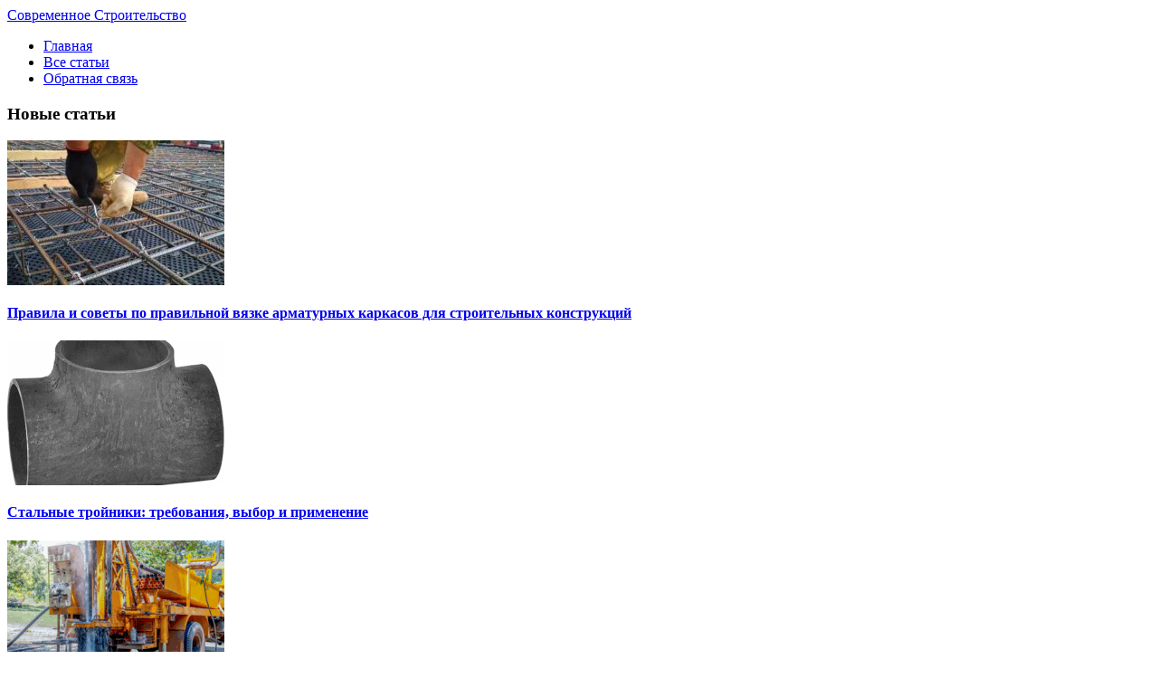

--- FILE ---
content_type: text/html; charset=UTF-8
request_url: https://teplica-parnik.net/chto-podarit-muzhchine-interesnye-idei-i-sovety-po-vyboru-prezenta.html
body_size: 11919
content:
<!DOCTYPE html PUBLIC "-//W3C//DTD XHTML 1.0 Transitional//EN" "http://www.w3.org/TR/xhtml1/DTD/xhtml1-transitional.dtd">
<html xml:lang="ru" lang="ru" xmlns="http://www.w3.org/1999/xhtml">
<head>
<meta http-equiv="content-type" content="text/html; charset=utf-8" />

<link rel="stylesheet" type="text/css" href="https://teplica-parnik.net/wp-content/themes/stroy/style.css" />
	<style>img:is([sizes="auto" i], [sizes^="auto," i]) { contain-intrinsic-size: 3000px 1500px }</style>
	
		<!-- All in One SEO 4.9.1 - aioseo.com -->
		<title>Что подарить мужчине: интересные идеи и советы по выбору презента - Заметки опытного строителя</title>
	<meta name="description" content="Мужчины, как и женщины, тоже любят подарки. Помимо того, они любят полезные подарки, которые в дальнейшем будут использоваться, а не пылиться на полке в шкафу." />
	<meta name="robots" content="max-image-preview:large" />
	<meta name="author" content="vino"/>
	<link rel="canonical" href="https://teplica-parnik.net/chto-podarit-muzhchine-interesnye-idei-i-sovety-po-vyboru-prezenta.html" />
	<meta name="generator" content="All in One SEO (AIOSEO) 4.9.1" />
		<meta property="og:locale" content="ru_RU" />
		<meta property="og:site_name" content="Заметки опытного строителя - Каталог статей о ремонте как дома так и на даче" />
		<meta property="og:type" content="article" />
		<meta property="og:title" content="Что подарить мужчине: интересные идеи и советы по выбору презента - Заметки опытного строителя" />
		<meta property="og:description" content="Мужчины, как и женщины, тоже любят подарки. Помимо того, они любят полезные подарки, которые в дальнейшем будут использоваться, а не пылиться на полке в шкафу." />
		<meta property="og:url" content="https://teplica-parnik.net/chto-podarit-muzhchine-interesnye-idei-i-sovety-po-vyboru-prezenta.html" />
		<meta property="article:published_time" content="2021-02-18T21:29:10+00:00" />
		<meta property="article:modified_time" content="2021-02-18T21:29:10+00:00" />
		<meta name="twitter:card" content="summary_large_image" />
		<meta name="twitter:title" content="Что подарить мужчине: интересные идеи и советы по выбору презента - Заметки опытного строителя" />
		<meta name="twitter:description" content="Мужчины, как и женщины, тоже любят подарки. Помимо того, они любят полезные подарки, которые в дальнейшем будут использоваться, а не пылиться на полке в шкафу." />
		<script type="application/ld+json" class="aioseo-schema">
			{"@context":"https:\/\/schema.org","@graph":[{"@type":"BlogPosting","@id":"https:\/\/teplica-parnik.net\/chto-podarit-muzhchine-interesnye-idei-i-sovety-po-vyboru-prezenta.html#blogposting","name":"\u0427\u0442\u043e \u043f\u043e\u0434\u0430\u0440\u0438\u0442\u044c \u043c\u0443\u0436\u0447\u0438\u043d\u0435: \u0438\u043d\u0442\u0435\u0440\u0435\u0441\u043d\u044b\u0435 \u0438\u0434\u0435\u0438 \u0438 \u0441\u043e\u0432\u0435\u0442\u044b \u043f\u043e \u0432\u044b\u0431\u043e\u0440\u0443 \u043f\u0440\u0435\u0437\u0435\u043d\u0442\u0430 - \u0417\u0430\u043c\u0435\u0442\u043a\u0438 \u043e\u043f\u044b\u0442\u043d\u043e\u0433\u043e \u0441\u0442\u0440\u043e\u0438\u0442\u0435\u043b\u044f","headline":"\u0427\u0442\u043e \u043f\u043e\u0434\u0430\u0440\u0438\u0442\u044c \u043c\u0443\u0436\u0447\u0438\u043d\u0435: \u0438\u043d\u0442\u0435\u0440\u0435\u0441\u043d\u044b\u0435 \u0438\u0434\u0435\u0438 \u0438 \u0441\u043e\u0432\u0435\u0442\u044b \u043f\u043e \u0432\u044b\u0431\u043e\u0440\u0443 \u043f\u0440\u0435\u0437\u0435\u043d\u0442\u0430","author":{"@id":"https:\/\/teplica-parnik.net\/author\/vinokurova_mv#author"},"publisher":{"@id":"https:\/\/teplica-parnik.net\/#organization"},"image":{"@type":"ImageObject","url":"https:\/\/teplica-parnik.net\/wp-content\/uploads\/2021\/02\/podarok-dlya-mujchinu.jpg","width":430,"height":236},"datePublished":"2021-02-18T23:29:10+02:00","dateModified":"2021-02-18T23:29:10+02:00","inLanguage":"ru-RU","mainEntityOfPage":{"@id":"https:\/\/teplica-parnik.net\/chto-podarit-muzhchine-interesnye-idei-i-sovety-po-vyboru-prezenta.html#webpage"},"isPartOf":{"@id":"https:\/\/teplica-parnik.net\/chto-podarit-muzhchine-interesnye-idei-i-sovety-po-vyboru-prezenta.html#webpage"},"articleSection":"\u041f\u043e\u0441\u0442\u0440\u043e\u0438\u043c \u0434\u043e\u043c"},{"@type":"BreadcrumbList","@id":"https:\/\/teplica-parnik.net\/chto-podarit-muzhchine-interesnye-idei-i-sovety-po-vyboru-prezenta.html#breadcrumblist","itemListElement":[{"@type":"ListItem","@id":"https:\/\/teplica-parnik.net#listItem","position":1,"name":"\u0413\u043b\u0430\u0432\u043d\u0430\u044f \u0441\u0442\u0440\u0430\u043d\u0438\u0446\u0430","item":"https:\/\/teplica-parnik.net","nextItem":{"@type":"ListItem","@id":"https:\/\/teplica-parnik.net\/postroim-dom#listItem","name":"\u041f\u043e\u0441\u0442\u0440\u043e\u0438\u043c \u0434\u043e\u043c"}},{"@type":"ListItem","@id":"https:\/\/teplica-parnik.net\/postroim-dom#listItem","position":2,"name":"\u041f\u043e\u0441\u0442\u0440\u043e\u0438\u043c \u0434\u043e\u043c","item":"https:\/\/teplica-parnik.net\/postroim-dom","nextItem":{"@type":"ListItem","@id":"https:\/\/teplica-parnik.net\/chto-podarit-muzhchine-interesnye-idei-i-sovety-po-vyboru-prezenta.html#listItem","name":"\u0427\u0442\u043e \u043f\u043e\u0434\u0430\u0440\u0438\u0442\u044c \u043c\u0443\u0436\u0447\u0438\u043d\u0435: \u0438\u043d\u0442\u0435\u0440\u0435\u0441\u043d\u044b\u0435 \u0438\u0434\u0435\u0438 \u0438 \u0441\u043e\u0432\u0435\u0442\u044b \u043f\u043e \u0432\u044b\u0431\u043e\u0440\u0443 \u043f\u0440\u0435\u0437\u0435\u043d\u0442\u0430"},"previousItem":{"@type":"ListItem","@id":"https:\/\/teplica-parnik.net#listItem","name":"\u0413\u043b\u0430\u0432\u043d\u0430\u044f \u0441\u0442\u0440\u0430\u043d\u0438\u0446\u0430"}},{"@type":"ListItem","@id":"https:\/\/teplica-parnik.net\/chto-podarit-muzhchine-interesnye-idei-i-sovety-po-vyboru-prezenta.html#listItem","position":3,"name":"\u0427\u0442\u043e \u043f\u043e\u0434\u0430\u0440\u0438\u0442\u044c \u043c\u0443\u0436\u0447\u0438\u043d\u0435: \u0438\u043d\u0442\u0435\u0440\u0435\u0441\u043d\u044b\u0435 \u0438\u0434\u0435\u0438 \u0438 \u0441\u043e\u0432\u0435\u0442\u044b \u043f\u043e \u0432\u044b\u0431\u043e\u0440\u0443 \u043f\u0440\u0435\u0437\u0435\u043d\u0442\u0430","previousItem":{"@type":"ListItem","@id":"https:\/\/teplica-parnik.net\/postroim-dom#listItem","name":"\u041f\u043e\u0441\u0442\u0440\u043e\u0438\u043c \u0434\u043e\u043c"}}]},{"@type":"Organization","@id":"https:\/\/teplica-parnik.net\/#organization","name":"\u0417\u0430\u043c\u0435\u0442\u043a\u0438 \u043e\u043f\u044b\u0442\u043d\u043e\u0433\u043e \u0441\u0442\u0440\u043e\u0438\u0442\u0435\u043b\u044f","description":"\u041a\u0430\u0442\u0430\u043b\u043e\u0433 \u0441\u0442\u0430\u0442\u0435\u0439 \u043e \u0440\u0435\u043c\u043e\u043d\u0442\u0435 \u043a\u0430\u043a \u0434\u043e\u043c\u0430 \u0442\u0430\u043a \u0438 \u043d\u0430 \u0434\u0430\u0447\u0435","url":"https:\/\/teplica-parnik.net\/"},{"@type":"Person","@id":"https:\/\/teplica-parnik.net\/author\/vinokurova_mv#author","url":"https:\/\/teplica-parnik.net\/author\/vinokurova_mv","name":"vino","image":{"@type":"ImageObject","@id":"https:\/\/teplica-parnik.net\/chto-podarit-muzhchine-interesnye-idei-i-sovety-po-vyboru-prezenta.html#authorImage","url":"https:\/\/secure.gravatar.com\/avatar\/e491f739be255648fa4293236796da95570db4c4b6d6240abe1dec182324786a?s=96&d=mm&r=g","width":96,"height":96,"caption":"vino"}},{"@type":"WebPage","@id":"https:\/\/teplica-parnik.net\/chto-podarit-muzhchine-interesnye-idei-i-sovety-po-vyboru-prezenta.html#webpage","url":"https:\/\/teplica-parnik.net\/chto-podarit-muzhchine-interesnye-idei-i-sovety-po-vyboru-prezenta.html","name":"\u0427\u0442\u043e \u043f\u043e\u0434\u0430\u0440\u0438\u0442\u044c \u043c\u0443\u0436\u0447\u0438\u043d\u0435: \u0438\u043d\u0442\u0435\u0440\u0435\u0441\u043d\u044b\u0435 \u0438\u0434\u0435\u0438 \u0438 \u0441\u043e\u0432\u0435\u0442\u044b \u043f\u043e \u0432\u044b\u0431\u043e\u0440\u0443 \u043f\u0440\u0435\u0437\u0435\u043d\u0442\u0430 - \u0417\u0430\u043c\u0435\u0442\u043a\u0438 \u043e\u043f\u044b\u0442\u043d\u043e\u0433\u043e \u0441\u0442\u0440\u043e\u0438\u0442\u0435\u043b\u044f","description":"\u041c\u0443\u0436\u0447\u0438\u043d\u044b, \u043a\u0430\u043a \u0438 \u0436\u0435\u043d\u0449\u0438\u043d\u044b, \u0442\u043e\u0436\u0435 \u043b\u044e\u0431\u044f\u0442 \u043f\u043e\u0434\u0430\u0440\u043a\u0438. \u041f\u043e\u043c\u0438\u043c\u043e \u0442\u043e\u0433\u043e, \u043e\u043d\u0438 \u043b\u044e\u0431\u044f\u0442 \u043f\u043e\u043b\u0435\u0437\u043d\u044b\u0435 \u043f\u043e\u0434\u0430\u0440\u043a\u0438, \u043a\u043e\u0442\u043e\u0440\u044b\u0435 \u0432 \u0434\u0430\u043b\u044c\u043d\u0435\u0439\u0448\u0435\u043c \u0431\u0443\u0434\u0443\u0442 \u0438\u0441\u043f\u043e\u043b\u044c\u0437\u043e\u0432\u0430\u0442\u044c\u0441\u044f, \u0430 \u043d\u0435 \u043f\u044b\u043b\u0438\u0442\u044c\u0441\u044f \u043d\u0430 \u043f\u043e\u043b\u043a\u0435 \u0432 \u0448\u043a\u0430\u0444\u0443.","inLanguage":"ru-RU","isPartOf":{"@id":"https:\/\/teplica-parnik.net\/#website"},"breadcrumb":{"@id":"https:\/\/teplica-parnik.net\/chto-podarit-muzhchine-interesnye-idei-i-sovety-po-vyboru-prezenta.html#breadcrumblist"},"author":{"@id":"https:\/\/teplica-parnik.net\/author\/vinokurova_mv#author"},"creator":{"@id":"https:\/\/teplica-parnik.net\/author\/vinokurova_mv#author"},"image":{"@type":"ImageObject","url":"https:\/\/teplica-parnik.net\/wp-content\/uploads\/2021\/02\/podarok-dlya-mujchinu.jpg","@id":"https:\/\/teplica-parnik.net\/chto-podarit-muzhchine-interesnye-idei-i-sovety-po-vyboru-prezenta.html\/#mainImage","width":430,"height":236},"primaryImageOfPage":{"@id":"https:\/\/teplica-parnik.net\/chto-podarit-muzhchine-interesnye-idei-i-sovety-po-vyboru-prezenta.html#mainImage"},"datePublished":"2021-02-18T23:29:10+02:00","dateModified":"2021-02-18T23:29:10+02:00"},{"@type":"WebSite","@id":"https:\/\/teplica-parnik.net\/#website","url":"https:\/\/teplica-parnik.net\/","name":"\u0417\u0430\u043c\u0435\u0442\u043a\u0438 \u043e\u043f\u044b\u0442\u043d\u043e\u0433\u043e \u0441\u0442\u0440\u043e\u0438\u0442\u0435\u043b\u044f","description":"\u041a\u0430\u0442\u0430\u043b\u043e\u0433 \u0441\u0442\u0430\u0442\u0435\u0439 \u043e \u0440\u0435\u043c\u043e\u043d\u0442\u0435 \u043a\u0430\u043a \u0434\u043e\u043c\u0430 \u0442\u0430\u043a \u0438 \u043d\u0430 \u0434\u0430\u0447\u0435","inLanguage":"ru-RU","publisher":{"@id":"https:\/\/teplica-parnik.net\/#organization"}}]}
		</script>
		<!-- All in One SEO -->

<link rel="alternate" type="application/rss+xml" title="Заметки опытного строителя &raquo; Лента" href="https://teplica-parnik.net/feed" />
<link rel="alternate" type="application/rss+xml" title="Заметки опытного строителя &raquo; Лента комментариев" href="https://teplica-parnik.net/comments/feed" />
<script type="text/javascript">
/* <![CDATA[ */
window._wpemojiSettings = {"baseUrl":"https:\/\/s.w.org\/images\/core\/emoji\/16.0.1\/72x72\/","ext":".png","svgUrl":"https:\/\/s.w.org\/images\/core\/emoji\/16.0.1\/svg\/","svgExt":".svg","source":{"concatemoji":"https:\/\/teplica-parnik.net\/wp-includes\/js\/wp-emoji-release.min.js?ver=6.8.3"}};
/*! This file is auto-generated */
!function(s,n){var o,i,e;function c(e){try{var t={supportTests:e,timestamp:(new Date).valueOf()};sessionStorage.setItem(o,JSON.stringify(t))}catch(e){}}function p(e,t,n){e.clearRect(0,0,e.canvas.width,e.canvas.height),e.fillText(t,0,0);var t=new Uint32Array(e.getImageData(0,0,e.canvas.width,e.canvas.height).data),a=(e.clearRect(0,0,e.canvas.width,e.canvas.height),e.fillText(n,0,0),new Uint32Array(e.getImageData(0,0,e.canvas.width,e.canvas.height).data));return t.every(function(e,t){return e===a[t]})}function u(e,t){e.clearRect(0,0,e.canvas.width,e.canvas.height),e.fillText(t,0,0);for(var n=e.getImageData(16,16,1,1),a=0;a<n.data.length;a++)if(0!==n.data[a])return!1;return!0}function f(e,t,n,a){switch(t){case"flag":return n(e,"\ud83c\udff3\ufe0f\u200d\u26a7\ufe0f","\ud83c\udff3\ufe0f\u200b\u26a7\ufe0f")?!1:!n(e,"\ud83c\udde8\ud83c\uddf6","\ud83c\udde8\u200b\ud83c\uddf6")&&!n(e,"\ud83c\udff4\udb40\udc67\udb40\udc62\udb40\udc65\udb40\udc6e\udb40\udc67\udb40\udc7f","\ud83c\udff4\u200b\udb40\udc67\u200b\udb40\udc62\u200b\udb40\udc65\u200b\udb40\udc6e\u200b\udb40\udc67\u200b\udb40\udc7f");case"emoji":return!a(e,"\ud83e\udedf")}return!1}function g(e,t,n,a){var r="undefined"!=typeof WorkerGlobalScope&&self instanceof WorkerGlobalScope?new OffscreenCanvas(300,150):s.createElement("canvas"),o=r.getContext("2d",{willReadFrequently:!0}),i=(o.textBaseline="top",o.font="600 32px Arial",{});return e.forEach(function(e){i[e]=t(o,e,n,a)}),i}function t(e){var t=s.createElement("script");t.src=e,t.defer=!0,s.head.appendChild(t)}"undefined"!=typeof Promise&&(o="wpEmojiSettingsSupports",i=["flag","emoji"],n.supports={everything:!0,everythingExceptFlag:!0},e=new Promise(function(e){s.addEventListener("DOMContentLoaded",e,{once:!0})}),new Promise(function(t){var n=function(){try{var e=JSON.parse(sessionStorage.getItem(o));if("object"==typeof e&&"number"==typeof e.timestamp&&(new Date).valueOf()<e.timestamp+604800&&"object"==typeof e.supportTests)return e.supportTests}catch(e){}return null}();if(!n){if("undefined"!=typeof Worker&&"undefined"!=typeof OffscreenCanvas&&"undefined"!=typeof URL&&URL.createObjectURL&&"undefined"!=typeof Blob)try{var e="postMessage("+g.toString()+"("+[JSON.stringify(i),f.toString(),p.toString(),u.toString()].join(",")+"));",a=new Blob([e],{type:"text/javascript"}),r=new Worker(URL.createObjectURL(a),{name:"wpTestEmojiSupports"});return void(r.onmessage=function(e){c(n=e.data),r.terminate(),t(n)})}catch(e){}c(n=g(i,f,p,u))}t(n)}).then(function(e){for(var t in e)n.supports[t]=e[t],n.supports.everything=n.supports.everything&&n.supports[t],"flag"!==t&&(n.supports.everythingExceptFlag=n.supports.everythingExceptFlag&&n.supports[t]);n.supports.everythingExceptFlag=n.supports.everythingExceptFlag&&!n.supports.flag,n.DOMReady=!1,n.readyCallback=function(){n.DOMReady=!0}}).then(function(){return e}).then(function(){var e;n.supports.everything||(n.readyCallback(),(e=n.source||{}).concatemoji?t(e.concatemoji):e.wpemoji&&e.twemoji&&(t(e.twemoji),t(e.wpemoji)))}))}((window,document),window._wpemojiSettings);
/* ]]> */
</script>
<style id='wp-emoji-styles-inline-css' type='text/css'>

	img.wp-smiley, img.emoji {
		display: inline !important;
		border: none !important;
		box-shadow: none !important;
		height: 1em !important;
		width: 1em !important;
		margin: 0 0.07em !important;
		vertical-align: -0.1em !important;
		background: none !important;
		padding: 0 !important;
	}
</style>
<link rel='stylesheet' id='wp-block-library-css' href='https://teplica-parnik.net/wp-includes/css/dist/block-library/style.min.css?ver=6.8.3' type='text/css' media='all' />
<style id='classic-theme-styles-inline-css' type='text/css'>
/*! This file is auto-generated */
.wp-block-button__link{color:#fff;background-color:#32373c;border-radius:9999px;box-shadow:none;text-decoration:none;padding:calc(.667em + 2px) calc(1.333em + 2px);font-size:1.125em}.wp-block-file__button{background:#32373c;color:#fff;text-decoration:none}
</style>
<link rel='stylesheet' id='aioseo/css/src/vue/standalone/blocks/table-of-contents/global.scss-css' href='https://teplica-parnik.net/wp-content/plugins/all-in-one-seo-pack/dist/Lite/assets/css/table-of-contents/global.e90f6d47.css?ver=4.9.1' type='text/css' media='all' />
<style id='global-styles-inline-css' type='text/css'>
:root{--wp--preset--aspect-ratio--square: 1;--wp--preset--aspect-ratio--4-3: 4/3;--wp--preset--aspect-ratio--3-4: 3/4;--wp--preset--aspect-ratio--3-2: 3/2;--wp--preset--aspect-ratio--2-3: 2/3;--wp--preset--aspect-ratio--16-9: 16/9;--wp--preset--aspect-ratio--9-16: 9/16;--wp--preset--color--black: #000000;--wp--preset--color--cyan-bluish-gray: #abb8c3;--wp--preset--color--white: #ffffff;--wp--preset--color--pale-pink: #f78da7;--wp--preset--color--vivid-red: #cf2e2e;--wp--preset--color--luminous-vivid-orange: #ff6900;--wp--preset--color--luminous-vivid-amber: #fcb900;--wp--preset--color--light-green-cyan: #7bdcb5;--wp--preset--color--vivid-green-cyan: #00d084;--wp--preset--color--pale-cyan-blue: #8ed1fc;--wp--preset--color--vivid-cyan-blue: #0693e3;--wp--preset--color--vivid-purple: #9b51e0;--wp--preset--gradient--vivid-cyan-blue-to-vivid-purple: linear-gradient(135deg,rgba(6,147,227,1) 0%,rgb(155,81,224) 100%);--wp--preset--gradient--light-green-cyan-to-vivid-green-cyan: linear-gradient(135deg,rgb(122,220,180) 0%,rgb(0,208,130) 100%);--wp--preset--gradient--luminous-vivid-amber-to-luminous-vivid-orange: linear-gradient(135deg,rgba(252,185,0,1) 0%,rgba(255,105,0,1) 100%);--wp--preset--gradient--luminous-vivid-orange-to-vivid-red: linear-gradient(135deg,rgba(255,105,0,1) 0%,rgb(207,46,46) 100%);--wp--preset--gradient--very-light-gray-to-cyan-bluish-gray: linear-gradient(135deg,rgb(238,238,238) 0%,rgb(169,184,195) 100%);--wp--preset--gradient--cool-to-warm-spectrum: linear-gradient(135deg,rgb(74,234,220) 0%,rgb(151,120,209) 20%,rgb(207,42,186) 40%,rgb(238,44,130) 60%,rgb(251,105,98) 80%,rgb(254,248,76) 100%);--wp--preset--gradient--blush-light-purple: linear-gradient(135deg,rgb(255,206,236) 0%,rgb(152,150,240) 100%);--wp--preset--gradient--blush-bordeaux: linear-gradient(135deg,rgb(254,205,165) 0%,rgb(254,45,45) 50%,rgb(107,0,62) 100%);--wp--preset--gradient--luminous-dusk: linear-gradient(135deg,rgb(255,203,112) 0%,rgb(199,81,192) 50%,rgb(65,88,208) 100%);--wp--preset--gradient--pale-ocean: linear-gradient(135deg,rgb(255,245,203) 0%,rgb(182,227,212) 50%,rgb(51,167,181) 100%);--wp--preset--gradient--electric-grass: linear-gradient(135deg,rgb(202,248,128) 0%,rgb(113,206,126) 100%);--wp--preset--gradient--midnight: linear-gradient(135deg,rgb(2,3,129) 0%,rgb(40,116,252) 100%);--wp--preset--font-size--small: 13px;--wp--preset--font-size--medium: 20px;--wp--preset--font-size--large: 36px;--wp--preset--font-size--x-large: 42px;--wp--preset--spacing--20: 0.44rem;--wp--preset--spacing--30: 0.67rem;--wp--preset--spacing--40: 1rem;--wp--preset--spacing--50: 1.5rem;--wp--preset--spacing--60: 2.25rem;--wp--preset--spacing--70: 3.38rem;--wp--preset--spacing--80: 5.06rem;--wp--preset--shadow--natural: 6px 6px 9px rgba(0, 0, 0, 0.2);--wp--preset--shadow--deep: 12px 12px 50px rgba(0, 0, 0, 0.4);--wp--preset--shadow--sharp: 6px 6px 0px rgba(0, 0, 0, 0.2);--wp--preset--shadow--outlined: 6px 6px 0px -3px rgba(255, 255, 255, 1), 6px 6px rgba(0, 0, 0, 1);--wp--preset--shadow--crisp: 6px 6px 0px rgba(0, 0, 0, 1);}:where(.is-layout-flex){gap: 0.5em;}:where(.is-layout-grid){gap: 0.5em;}body .is-layout-flex{display: flex;}.is-layout-flex{flex-wrap: wrap;align-items: center;}.is-layout-flex > :is(*, div){margin: 0;}body .is-layout-grid{display: grid;}.is-layout-grid > :is(*, div){margin: 0;}:where(.wp-block-columns.is-layout-flex){gap: 2em;}:where(.wp-block-columns.is-layout-grid){gap: 2em;}:where(.wp-block-post-template.is-layout-flex){gap: 1.25em;}:where(.wp-block-post-template.is-layout-grid){gap: 1.25em;}.has-black-color{color: var(--wp--preset--color--black) !important;}.has-cyan-bluish-gray-color{color: var(--wp--preset--color--cyan-bluish-gray) !important;}.has-white-color{color: var(--wp--preset--color--white) !important;}.has-pale-pink-color{color: var(--wp--preset--color--pale-pink) !important;}.has-vivid-red-color{color: var(--wp--preset--color--vivid-red) !important;}.has-luminous-vivid-orange-color{color: var(--wp--preset--color--luminous-vivid-orange) !important;}.has-luminous-vivid-amber-color{color: var(--wp--preset--color--luminous-vivid-amber) !important;}.has-light-green-cyan-color{color: var(--wp--preset--color--light-green-cyan) !important;}.has-vivid-green-cyan-color{color: var(--wp--preset--color--vivid-green-cyan) !important;}.has-pale-cyan-blue-color{color: var(--wp--preset--color--pale-cyan-blue) !important;}.has-vivid-cyan-blue-color{color: var(--wp--preset--color--vivid-cyan-blue) !important;}.has-vivid-purple-color{color: var(--wp--preset--color--vivid-purple) !important;}.has-black-background-color{background-color: var(--wp--preset--color--black) !important;}.has-cyan-bluish-gray-background-color{background-color: var(--wp--preset--color--cyan-bluish-gray) !important;}.has-white-background-color{background-color: var(--wp--preset--color--white) !important;}.has-pale-pink-background-color{background-color: var(--wp--preset--color--pale-pink) !important;}.has-vivid-red-background-color{background-color: var(--wp--preset--color--vivid-red) !important;}.has-luminous-vivid-orange-background-color{background-color: var(--wp--preset--color--luminous-vivid-orange) !important;}.has-luminous-vivid-amber-background-color{background-color: var(--wp--preset--color--luminous-vivid-amber) !important;}.has-light-green-cyan-background-color{background-color: var(--wp--preset--color--light-green-cyan) !important;}.has-vivid-green-cyan-background-color{background-color: var(--wp--preset--color--vivid-green-cyan) !important;}.has-pale-cyan-blue-background-color{background-color: var(--wp--preset--color--pale-cyan-blue) !important;}.has-vivid-cyan-blue-background-color{background-color: var(--wp--preset--color--vivid-cyan-blue) !important;}.has-vivid-purple-background-color{background-color: var(--wp--preset--color--vivid-purple) !important;}.has-black-border-color{border-color: var(--wp--preset--color--black) !important;}.has-cyan-bluish-gray-border-color{border-color: var(--wp--preset--color--cyan-bluish-gray) !important;}.has-white-border-color{border-color: var(--wp--preset--color--white) !important;}.has-pale-pink-border-color{border-color: var(--wp--preset--color--pale-pink) !important;}.has-vivid-red-border-color{border-color: var(--wp--preset--color--vivid-red) !important;}.has-luminous-vivid-orange-border-color{border-color: var(--wp--preset--color--luminous-vivid-orange) !important;}.has-luminous-vivid-amber-border-color{border-color: var(--wp--preset--color--luminous-vivid-amber) !important;}.has-light-green-cyan-border-color{border-color: var(--wp--preset--color--light-green-cyan) !important;}.has-vivid-green-cyan-border-color{border-color: var(--wp--preset--color--vivid-green-cyan) !important;}.has-pale-cyan-blue-border-color{border-color: var(--wp--preset--color--pale-cyan-blue) !important;}.has-vivid-cyan-blue-border-color{border-color: var(--wp--preset--color--vivid-cyan-blue) !important;}.has-vivid-purple-border-color{border-color: var(--wp--preset--color--vivid-purple) !important;}.has-vivid-cyan-blue-to-vivid-purple-gradient-background{background: var(--wp--preset--gradient--vivid-cyan-blue-to-vivid-purple) !important;}.has-light-green-cyan-to-vivid-green-cyan-gradient-background{background: var(--wp--preset--gradient--light-green-cyan-to-vivid-green-cyan) !important;}.has-luminous-vivid-amber-to-luminous-vivid-orange-gradient-background{background: var(--wp--preset--gradient--luminous-vivid-amber-to-luminous-vivid-orange) !important;}.has-luminous-vivid-orange-to-vivid-red-gradient-background{background: var(--wp--preset--gradient--luminous-vivid-orange-to-vivid-red) !important;}.has-very-light-gray-to-cyan-bluish-gray-gradient-background{background: var(--wp--preset--gradient--very-light-gray-to-cyan-bluish-gray) !important;}.has-cool-to-warm-spectrum-gradient-background{background: var(--wp--preset--gradient--cool-to-warm-spectrum) !important;}.has-blush-light-purple-gradient-background{background: var(--wp--preset--gradient--blush-light-purple) !important;}.has-blush-bordeaux-gradient-background{background: var(--wp--preset--gradient--blush-bordeaux) !important;}.has-luminous-dusk-gradient-background{background: var(--wp--preset--gradient--luminous-dusk) !important;}.has-pale-ocean-gradient-background{background: var(--wp--preset--gradient--pale-ocean) !important;}.has-electric-grass-gradient-background{background: var(--wp--preset--gradient--electric-grass) !important;}.has-midnight-gradient-background{background: var(--wp--preset--gradient--midnight) !important;}.has-small-font-size{font-size: var(--wp--preset--font-size--small) !important;}.has-medium-font-size{font-size: var(--wp--preset--font-size--medium) !important;}.has-large-font-size{font-size: var(--wp--preset--font-size--large) !important;}.has-x-large-font-size{font-size: var(--wp--preset--font-size--x-large) !important;}
:where(.wp-block-post-template.is-layout-flex){gap: 1.25em;}:where(.wp-block-post-template.is-layout-grid){gap: 1.25em;}
:where(.wp-block-columns.is-layout-flex){gap: 2em;}:where(.wp-block-columns.is-layout-grid){gap: 2em;}
:root :where(.wp-block-pullquote){font-size: 1.5em;line-height: 1.6;}
</style>
<link rel='stylesheet' id='cptch_stylesheet-css' href='https://teplica-parnik.net/wp-content/plugins/captcha-bws/css/front_end_style.css?ver=5.2.7' type='text/css' media='all' />
<link rel='stylesheet' id='dashicons-css' href='https://teplica-parnik.net/wp-includes/css/dashicons.min.css?ver=6.8.3' type='text/css' media='all' />
<link rel='stylesheet' id='cptch_desktop_style-css' href='https://teplica-parnik.net/wp-content/plugins/captcha-bws/css/desktop_style.css?ver=5.2.7' type='text/css' media='all' />
<link rel='stylesheet' id='contact-form-7-css' href='https://teplica-parnik.net/wp-content/plugins/contact-form-7/includes/css/styles.css?ver=6.1.3' type='text/css' media='all' />
<link rel='stylesheet' id='wp-pagenavi-css' href='https://teplica-parnik.net/wp-content/plugins/wp-pagenavi/pagenavi-css.css?ver=2.70' type='text/css' media='all' />
<script type="text/javascript" src="https://teplica-parnik.net/wp-includes/js/jquery/jquery.min.js?ver=3.7.1" id="jquery-core-js"></script>
<script type="text/javascript" src="https://teplica-parnik.net/wp-includes/js/jquery/jquery-migrate.min.js?ver=3.4.1" id="jquery-migrate-js"></script>
<link rel="https://api.w.org/" href="https://teplica-parnik.net/wp-json/" /><link rel="alternate" title="JSON" type="application/json" href="https://teplica-parnik.net/wp-json/wp/v2/posts/120377" /><link rel="EditURI" type="application/rsd+xml" title="RSD" href="https://teplica-parnik.net/xmlrpc.php?rsd" />
<meta name="generator" content="WordPress 6.8.3" />
<link rel='shortlink' href='https://teplica-parnik.net/?p=120377' />
<link rel="alternate" title="oEmbed (JSON)" type="application/json+oembed" href="https://teplica-parnik.net/wp-json/oembed/1.0/embed?url=https%3A%2F%2Fteplica-parnik.net%2Fchto-podarit-muzhchine-interesnye-idei-i-sovety-po-vyboru-prezenta.html" />
<link rel="alternate" title="oEmbed (XML)" type="text/xml+oembed" href="https://teplica-parnik.net/wp-json/oembed/1.0/embed?url=https%3A%2F%2Fteplica-parnik.net%2Fchto-podarit-muzhchine-interesnye-idei-i-sovety-po-vyboru-prezenta.html&#038;format=xml" />
<script type="text/javascript" src="https://teplica-parnik.net/wp-content/themes/stroy/scripts/jcarousellite_1.0.1.js"></script>
</head>
<body>
	<div id="site">	
	
		 <div id="container">
			
			<div id="header">
			
				<a id="logo" href="/">Современное Строительство</a>
				
				<div class="menu-verx-menyu-container"><ul id="menu"><li id="menu-item-1331" class="menu-item menu-item-type-custom menu-item-object-custom menu-item-home menu-item-1331"><a href="https://teplica-parnik.net/">Главная</a></li>
<li id="menu-item-1344" class="menu-item menu-item-type-post_type menu-item-object-page menu-item-1344"><a href="https://teplica-parnik.net/vse-stati.html">Все статьи</a></li>
<li id="menu-item-1343" class="menu-item menu-item-type-post_type menu-item-object-page menu-item-1343"><a href="https://teplica-parnik.net/obratnaya-svyaz.html">Обратная связь</a></li>
</ul></div>				
				<div id="menu_shadow"></div>
				
			</div>
			
					
			<div id="content_box">
			
						
				<div id="sidebar_l">

	
		
	<div class="widget">

		<h3>Новые статьи</h3>

		<div>

						<div class="new_article">
				<img width="240" height="160" src="https://teplica-parnik.net/wp-content/uploads/2025/12/kak-vyz-s-240x160.jpg" class="attachment-240x160 size-240x160 wp-post-image" alt="" decoding="async" />				<h4><a href="https://teplica-parnik.net/pravila-i-sovety-po-pravilnoj-vyazke-armaturnyx-karkasov-dlya-stroitelnyx-konstrukcij.html" class="news_link">Правила и советы по правильной вязке арматурных каркасов для строительных конструкций</a></h4>
			</div>
						<div class="new_article">
				<img width="240" height="160" src="https://teplica-parnik.net/wp-content/uploads/2025/12/troinik-240x160.png" class="attachment-240x160 size-240x160 wp-post-image" alt="" decoding="async" />				<h4><a href="https://teplica-parnik.net/stalnye-trojniki-trebovaniya-vybor-i-primenenie.html" class="news_link">Стальные тройники: требования, выбор и применение</a></h4>
			</div>
						<div class="new_article">
				<img width="240" height="160" src="https://teplica-parnik.net/wp-content/uploads/2025/12/skvagina-1-240x160.png" class="attachment-240x160 size-240x160 wp-post-image" alt="" decoding="async" srcset="https://teplica-parnik.net/wp-content/uploads/2025/12/skvagina-1-240x160.png 240w, https://teplica-parnik.net/wp-content/uploads/2025/12/skvagina-1.png 430w" sizes="(max-width: 240px) 100vw, 240px" />				<h4><a href="https://teplica-parnik.net/texnologiya-i-pravila-bureniya-skvazhin-dlya-nadezhnogo-polucheniya-vody-i-poleznyx-resursov.html" class="news_link">Технология и правила бурения скважин для надежного получения воды и полезных ресурсов</a></h4>
			</div>
						<div class="new_article">
				<img width="240" height="160" src="https://teplica-parnik.net/wp-content/uploads/2025/12/stolik-240x160.png" class="attachment-240x160 size-240x160 wp-post-image" alt="" decoding="async" srcset="https://teplica-parnik.net/wp-content/uploads/2025/12/stolik-240x160.png 240w, https://teplica-parnik.net/wp-content/uploads/2025/12/stolik.png 430w" sizes="(max-width: 240px) 100vw, 240px" />				<h4><a href="https://teplica-parnik.net/pravila-i-sovety-po-vyboru-tualetnogo-stolika-dlya-komfortnogo-domashnego-uyuta.html" class="news_link">Правила и советы по выбору туалетного столика для комфортного домашнего уюта</a></h4>
			</div>
						<div class="new_article">
				<img width="240" height="160" src="https://teplica-parnik.net/wp-content/uploads/2025/12/regulyator-240x160.png" class="attachment-240x160 size-240x160 wp-post-image" alt="" decoding="async" />				<h4><a href="https://teplica-parnik.net/trebovaniya-i-kriterii-vybora-radiatornyx-termoregulyatorov-i-klapanov-dlya-sistemy-otopleniya.html" class="news_link">Требования и критерии выбора радиаторных терморегуляторов и клапанов для системы отопления</a></h4>
			</div>
			
		</div>

	</div>

		
	
			<div class="widget">

		<h3>Случайные записи</h3>

		<div>
			
						<div class="write">
								<h4><a href="https://teplica-parnik.net/kak-prigotovit-myagkoe-testo-dlya-pirozhkov-poshagovaya-instrukciya.html" class="news_link">Как приготовить мягкое тесто для пирожков пошаговая инструкция</a></h4>
			</div>
						<div class="write">
								<h4><a href="https://teplica-parnik.net/kak-sdelat-belye-volosy-doma-prostoj-sposob.html" class="news_link">Как сделать белые волосы дома простой способ</a></h4>
			</div>
						<div class="write">
								<h4><a href="https://teplica-parnik.net/kak-bystro-prigotovit-domashnie-bulochki-vkusno-i-prosto.html" class="news_link">Как быстро приготовить домашние булочки вкусно и просто</a></h4>
			</div>
						
		</div>

	</div>
	
		
		
</div>			
						
			<div id="sidebar_r">

	<div class="widget">

		<h3>Меню</h3>
	
		<div>
	
		<div class="menu-glavnoe-menyu-container"><ul class="nav"><li id="menu-item-903" class="menu-item menu-item-type-custom menu-item-object-custom menu-item-903"><a href="/">Главная</a></li>
<li id="menu-item-899" class="menu-item menu-item-type-taxonomy menu-item-object-category menu-item-899"><a href="https://teplica-parnik.net/dachnyj-uchastok">Дача</a></li>
<li id="menu-item-898" class="menu-item menu-item-type-taxonomy menu-item-object-category menu-item-898"><a href="https://teplica-parnik.net/obshhie-zametki">Заметки</a></li>
<li id="menu-item-901" class="menu-item menu-item-type-taxonomy menu-item-object-category current-post-ancestor current-menu-parent current-post-parent menu-item-901"><a href="https://teplica-parnik.net/postroim-dom">Построим</a></li>
<li id="menu-item-902" class="menu-item menu-item-type-taxonomy menu-item-object-category menu-item-902"><a href="https://teplica-parnik.net/dizajn">Дизайн</a></li>
<li id="menu-item-897" class="menu-item menu-item-type-taxonomy menu-item-object-category menu-item-897"><a href="https://teplica-parnik.net/remont-i-otdelka">Ремонт</a></li>
<li id="menu-item-900" class="menu-item menu-item-type-taxonomy menu-item-object-category menu-item-900"><a href="https://teplica-parnik.net/napolnye-pokrytiya">Пол</a></li>
<li id="menu-item-1225" class="menu-item menu-item-type-taxonomy menu-item-object-category menu-item-1225"><a href="https://teplica-parnik.net/svoimi-rukami">Своими руками</a></li>
<li id="menu-item-149812" class="menu-item menu-item-type-taxonomy menu-item-object-category menu-item-149812"><a href="https://teplica-parnik.net/steny">Стены</a></li>
</ul></div>
		</div>
		
	</div>
	




			
	
	<div class="widget">
		
		<h3>Популярное</h3>
		
		<div>
		
					
			<div class="popular">
				<img width="240" height="160" src="https://teplica-parnik.net/wp-content/uploads/2013/07/lenta1-240x160.jpg" class="attachment-240x160 size-240x160 wp-post-image" alt="" decoding="async" />				<h4><a href="https://teplica-parnik.net/chto-takoe-butilovaya-lenta-i-gde-ee-primenyayut.html" class="news_link">Что такое бутиловая лента и где ее применяют?</a></h4>				
			</div>
		
					
			<div class="popular">
				<img width="240" height="160" src="https://teplica-parnik.net/wp-content/uploads/2014/01/poliv384-240x160.jpg" class="attachment-240x160 size-240x160 wp-post-image" alt="" decoding="async" />				<h4><a href="https://teplica-parnik.net/kapelnyj-poliv-na-dachnom-uchastke.html" class="news_link">Капельный полив на дачном участке</a></h4>				
			</div>
		
					
			<div class="popular">
				<img width="240" height="160" src="https://teplica-parnik.net/wp-content/uploads/2014/08/montag-pena6758902-240x160.jpg" class="attachment-240x160 size-240x160 wp-post-image" alt="" decoding="async" />				<h4><a href="https://teplica-parnik.net/montazhnaya-pena.html" class="news_link">Монтажная пена: виды, свойства и расход</a></h4>				
			</div>
		
					
		</div>
								
	</div>

		
		
</div>

	
				
		<div id="content">
			
			<div class="breadcrumbs">
				<a href="https://teplica-parnik.net">Главная</a> > <a href="https://teplica-parnik.net/postroim-dom" rel="category tag">Построим дом</a> > <span>Что подарить мужчине: интересные идеи и советы по выбору презента</span>			</div>
			
			<div class="article">
			
				<h1>Что подарить мужчине: интересные идеи и советы по выбору презента</h1>
			
				<div class="top_info">
					<span>18.02.2021</span>  | комментариев <span>0</span> | раздел: <a href="https://teplica-parnik.net/postroim-dom" rel="category tag">Построим дом</a>				</div>

				<p>Мужчины, как и женщины, тоже любят подарки. Помимо того, они любят полезные подарки, которые в дальнейшем будут использоваться, а не пылиться на полке в шкафу.<span id="more-120377"></span></p>
<p><img fetchpriority="high" decoding="async" class="aligncenter size-full wp-image-120378" src="https://teplica-parnik.net/wp-content/uploads/2021/02/podarok-dlya-mujchinu.jpg" alt="" width="430" height="236" /></p>
<p>Однако выбрать хороший подарок – достаточно сложный процесс, поэтому многие девушки покупают подарки на <a href="https://shopmonkeys.com.ua/">shopmonkeys.com.ua</a>, где представлен широкий ассортимент самых разнообразных и, что самое главное, нужных вещей.</p>
<h2>Идеи</h2>
<p>Одной из главных групп подарков, которые не просто понравятся, но и будут полезны является категория автомобильных принадлежностей. Как правило, каждый второй мужчина имеет водительское удостоверение и регулярно передвигается на личном транспортном средстве. Однако далеко не у каждого есть принадлежности, которые смогут выручить в нужный момент.</p>
<p>Так, среди автомобильных принадлежностей наибольшей популярностью пользуются:</p>
<ol>
<li>Сумка-органайзер, которая вмещает в себя все необходимые документы и принадлежности. Главное достоинство сумки – все вещи находятся на своих местах, поэтому нет необходимости искать их в бардачке.</li>
<li>Подушка на подголовник – отличная идея подарка, которая позволит расслабиться во время дальних поездок, а также позволит не держать шею в напряжении.</li>
<li>Накладка на ремень безопасности с логотипом авто, либо какой-либо надписью.</li>
</ol>
<p>Помимо автомобильных принадлежностей также можно подарить оригинальные мини-бары, выполненные в виде канистры, либо огнетушителя.</p>
<p>Если же работа мужчины связана с регулярным использованием мобильного устройства, можно подарить ему беспроводную зарядку, которая будет отличаться удобством использования, а также будет выручать в трудные минуты.</p>
<h2>Советы</h2>
<p>Чтобы подарок для мужчины не был «бездушным», желательно приобретать те изделия, которые будут использоваться и которые сам мужчина давно хотел приобрести, но все никак «не доходили руки». Также стоит обратить внимание на хобби мужчины, его интересы. Например, если мужчина увлекается охотой, можно подарить ему какую-либо стоящую вещь, необходимую для охоты.</p>
<p>Не рекомендуется дарить стандартные подарки в виде галстуков, запонок, кружек, зажигалок и носков, поскольку такие подарки не обрадуют получателя, а наоборот – расстроят.</p>
<p>Выбирая подарок мужчине, желательно составить список, где будут указаны вещи, которые он бы хотел получить, где будут указаны предметы, исходя из его увлечений и интересов. После, можно вычеркивать те предметы, которые не подходят по случаю, стоимости или другим объективным причинам.</p>

			</div>
			
							
				<div class="related">
					 <h3>Похожие статьи:</h3>
					 <div>
					 						<a href="https://teplica-parnik.net/yavnye-minusy-zemelnogo-uchastka-v-kottedzhnom-poselke-s-vodoemom.html">
							<b><img width="120" height="90" src="https://teplica-parnik.net/wp-content/uploads/2018/06/zemelnyy-uchastok-v-kottedzhnom-poselke-s-vodoyemom-400x300.jpg" class="attachment-120x90 size-120x90 wp-post-image" alt="" decoding="async" srcset="https://teplica-parnik.net/wp-content/uploads/2018/06/zemelnyy-uchastok-v-kottedzhnom-poselke-s-vodoyemom-400x300.jpg 400w, https://teplica-parnik.net/wp-content/uploads/2018/06/zemelnyy-uchastok-v-kottedzhnom-poselke-s-vodoyemom.jpg 430w" sizes="(max-width: 120px) 100vw, 120px" /></b>							<span></span>
							<h4>Явные минусы земельного</h4>
						</a>
											<a href="https://teplica-parnik.net/osobennosti-kladki-kirpichej-raznogo-vida-etapy-processa.html">
							<b><img width="120" height="80" src="https://teplica-parnik.net/wp-content/uploads/2018/05/kladka-kirpicha-240x160.jpg" class="attachment-120x90 size-120x90 wp-post-image" alt="" decoding="async" /></b>							<span></span>
							<h4>Особенности кладки кирпичей</h4>
						</a>
											<a href="https://teplica-parnik.net/kak-pravilno-nastroit-zazhiganie-na-vaz-2107.html">
							<b><img src="https://teplica-parnik.net/wp-content/themes/stroy/images/pic_6.jpg" alt="" /></b>							<span></span>
							<h4>Как правильно настроить</h4>
						</a>
											<a href="https://teplica-parnik.net/kak-sozdat-raskryvayushhijsya-tekst-v-dokumente-word-shag-za-shagom.html">
							<b><img src="https://teplica-parnik.net/wp-content/themes/stroy/images/pic_6.jpg" alt="" /></b>							<span></span>
							<h4>Как создать раскрывающийся</h4>
						</a>
										</div>
				</div>
			
			
			

		</div>
		
		 
		
	
			<div class="clear"></div>
			
			</div>
			
		</div>

		<div id="footer_box">
		
			<div id="footer">
			
				<p>© 2012-2024 Современное строительство <a style="color: #ffffff;" href="http://teplica-parnik.net/">teplica-parnik.net</a>. Копировать материалы сайта запрещено.</p>
				
				<div id="counters">
			




<!-- Yandex.Metrika counter -->
<script type="text/javascript" >
   (function(m,e,t,r,i,k,a){m[i]=m[i]||function(){(m[i].a=m[i].a||[]).push(arguments)};
   m[i].l=1*new Date();
   for (var j = 0; j < document.scripts.length; j++) {if (document.scripts[j].src === r) { return; }}
   k=e.createElement(t),a=e.getElementsByTagName(t)[0],k.async=1,k.src=r,a.parentNode.insertBefore(k,a)})
   (window, document, "script", "https://mc.yandex.ru/metrika/tag.js", "ym");

   ym(91188146, "init", {
        clickmap:true,
        trackLinks:true,
        accurateTrackBounce:true
   });
</script>
<noscript><div><img src="https://mc.yandex.ru/watch/91188146" style="position:absolute; left:-9999px;" alt="" /></div></noscript>
<!-- /Yandex.Metrika counter -->
		

<!-- Google tag (gtag.js) -->
<script async src="https://www.googletagmanager.com/gtag/js?id=G-JYZJMWDLR2"></script>
<script>
  window.dataLayer = window.dataLayer || [];
  function gtag(){dataLayer.push(arguments);}
  gtag('js', new Date());

  gtag('config', 'G-JYZJMWDLR2');
</script>		
					
					

<script async src="https://www.googletagmanager.com/gtag/js?id=G-ZNP9XNTH4M"></script>
<script>
  window.dataLayer = window.dataLayer || [];
  function gtag(){dataLayer.push(arguments);}
  gtag('js', new Date());

  gtag('config', 'G-ZNP9XNTH4M');
</script>
					
					

<script async src="https://www.googletagmanager.com/gtag/js?id=G-994F6YWGYF"></script>
<script>
  window.dataLayer = window.dataLayer || [];
  function gtag(){dataLayer.push(arguments);}
  gtag('js', new Date());

  gtag('config', 'G-994F6YWGYF');
</script>					
					
				</div>
			</div>
			
			
			
		</div>
			
	</div>
	
	<script type="text/javascript">
<!--
var _acic={dataProvider:10};(function(){var e=document.createElement("script");e.type="text/javascript";e.async=true;e.src="https://www.acint.net/aci.js";var t=document.getElementsByTagName("script")[0];t.parentNode.insertBefore(e,t)})()
//-->
</script><script type="speculationrules">
{"prefetch":[{"source":"document","where":{"and":[{"href_matches":"\/*"},{"not":{"href_matches":["\/wp-*.php","\/wp-admin\/*","\/wp-content\/uploads\/*","\/wp-content\/*","\/wp-content\/plugins\/*","\/wp-content\/themes\/stroy\/*","\/*\\?(.+)"]}},{"not":{"selector_matches":"a[rel~=\"nofollow\"]"}},{"not":{"selector_matches":".no-prefetch, .no-prefetch a"}}]},"eagerness":"conservative"}]}
</script>
<script type="module"  src="https://teplica-parnik.net/wp-content/plugins/all-in-one-seo-pack/dist/Lite/assets/table-of-contents.95d0dfce.js?ver=4.9.1" id="aioseo/js/src/vue/standalone/blocks/table-of-contents/frontend.js-js"></script>
<script type="text/javascript" src="https://teplica-parnik.net/wp-includes/js/dist/hooks.min.js?ver=4d63a3d491d11ffd8ac6" id="wp-hooks-js"></script>
<script type="text/javascript" src="https://teplica-parnik.net/wp-includes/js/dist/i18n.min.js?ver=5e580eb46a90c2b997e6" id="wp-i18n-js"></script>
<script type="text/javascript" id="wp-i18n-js-after">
/* <![CDATA[ */
wp.i18n.setLocaleData( { 'text direction\u0004ltr': [ 'ltr' ] } );
/* ]]> */
</script>
<script type="text/javascript" src="https://teplica-parnik.net/wp-content/plugins/contact-form-7/includes/swv/js/index.js?ver=6.1.3" id="swv-js"></script>
<script type="text/javascript" id="contact-form-7-js-translations">
/* <![CDATA[ */
( function( domain, translations ) {
	var localeData = translations.locale_data[ domain ] || translations.locale_data.messages;
	localeData[""].domain = domain;
	wp.i18n.setLocaleData( localeData, domain );
} )( "contact-form-7", {"translation-revision-date":"2025-09-30 08:46:06+0000","generator":"GlotPress\/4.0.3","domain":"messages","locale_data":{"messages":{"":{"domain":"messages","plural-forms":"nplurals=3; plural=(n % 10 == 1 && n % 100 != 11) ? 0 : ((n % 10 >= 2 && n % 10 <= 4 && (n % 100 < 12 || n % 100 > 14)) ? 1 : 2);","lang":"ru"},"This contact form is placed in the wrong place.":["\u042d\u0442\u0430 \u043a\u043e\u043d\u0442\u0430\u043a\u0442\u043d\u0430\u044f \u0444\u043e\u0440\u043c\u0430 \u0440\u0430\u0437\u043c\u0435\u0449\u0435\u043d\u0430 \u0432 \u043d\u0435\u043f\u0440\u0430\u0432\u0438\u043b\u044c\u043d\u043e\u043c \u043c\u0435\u0441\u0442\u0435."],"Error:":["\u041e\u0448\u0438\u0431\u043a\u0430:"]}},"comment":{"reference":"includes\/js\/index.js"}} );
/* ]]> */
</script>
<script type="text/javascript" id="contact-form-7-js-before">
/* <![CDATA[ */
var wpcf7 = {
    "api": {
        "root": "https:\/\/teplica-parnik.net\/wp-json\/",
        "namespace": "contact-form-7\/v1"
    }
};
/* ]]> */
</script>
<script type="text/javascript" src="https://teplica-parnik.net/wp-content/plugins/contact-form-7/includes/js/index.js?ver=6.1.3" id="contact-form-7-js"></script>
	
	
</body>
</html>